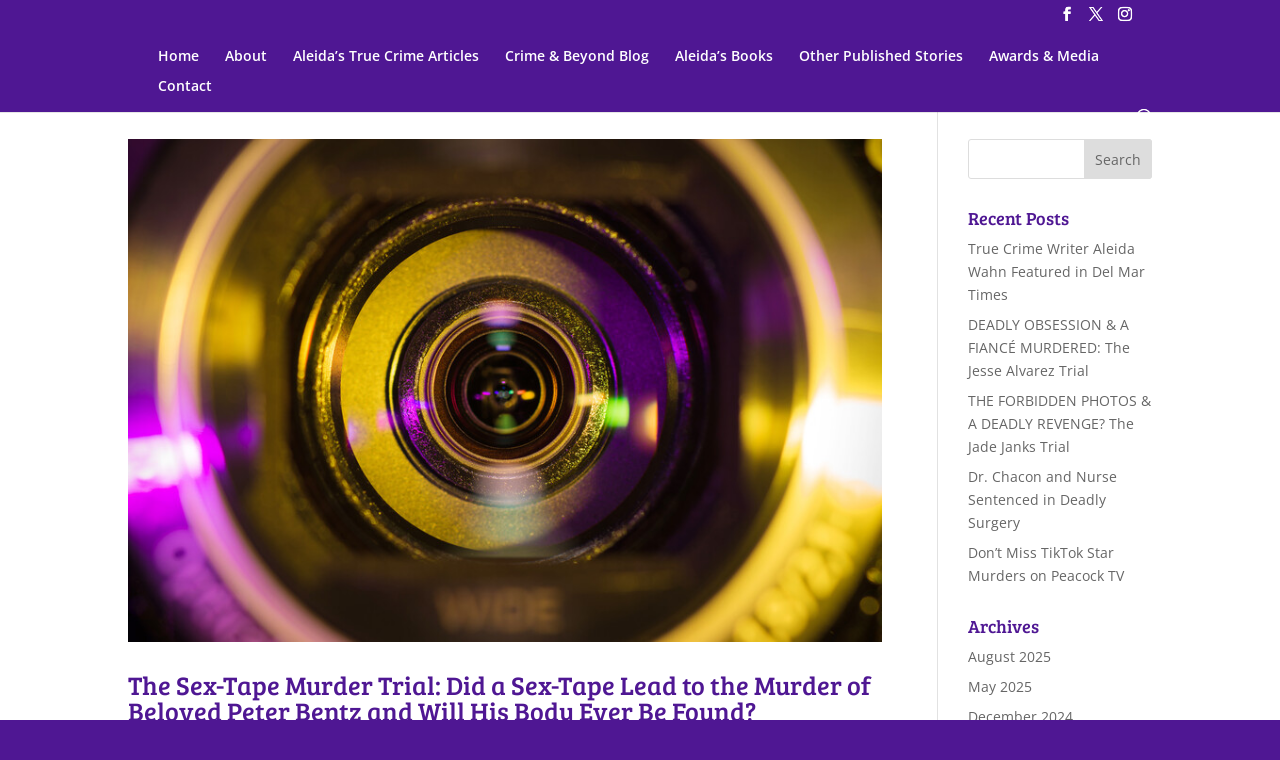

--- FILE ---
content_type: text/css
request_url: https://aleidalaw.com/wp-content/plugins/divi-footer-editor/css/custom.css?ver=1.1
body_size: -147
content:
#footer-info {
float: none!important;
}